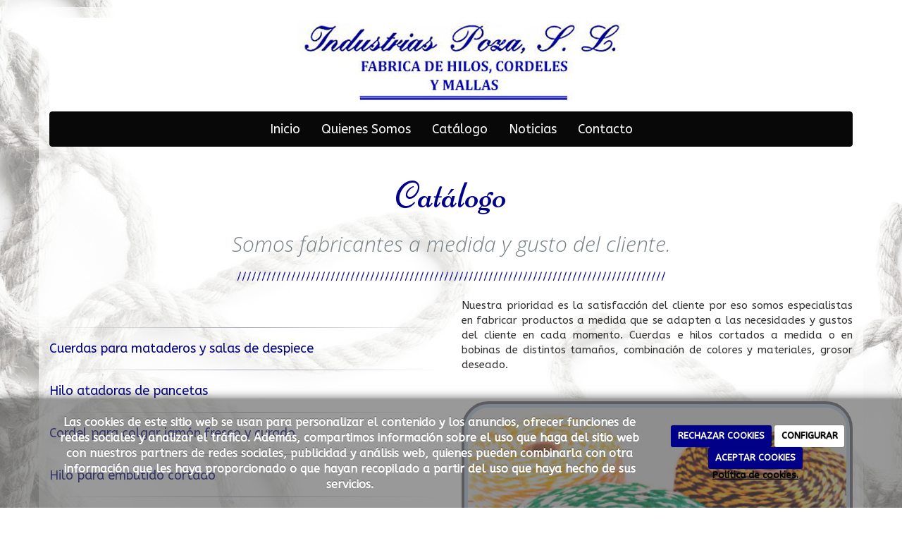

--- FILE ---
content_type: text/html; charset=utf-8
request_url: https://industriaspoza.es/Industrias-Poza-imagenes?page=3
body_size: 9930
content:



<!DOCTYPE html>
<html lang="es-ES" class="static detail-galerias-term contents boxed-layout floating-nav ">
<head>
    <meta charset="utf-8" />

        <title>Cat&#225;logo</title>

    <link href="/Themes/Dayvo.Bootstrap/Styles/galeria.min.css" rel="stylesheet" type="text/css" />
<link href="/Modules/Contrib.CookieCuttr/Styles/cookiecuttr.min.css" rel="stylesheet" type="text/css" />
<link href="/Themes/Dayvo.NewBootstrap/Styles/Elements.min.css" rel="stylesheet" type="text/css" />
<link href="/Themes/Dayvo.Bootstrap/Styles/site-default.min.css" rel="stylesheet" type="text/css" />
<link href="/Themes/Dayvo.Bootstrap/Styles/site.css" rel="stylesheet" type="text/css" />
<script src="/Modules/Orchard.Resources/scripts/jquery.min.js" type="text/javascript"></script>
<script src="/Modules/Orchard.Resources/scripts/jquery.cookie.min.js" type="text/javascript"></script>
<script src="/Modules/Contrib.CookieCuttr/scripts/jquery.cookiecuttr.min.js" type="text/javascript"></script>
<!--[if lt IE 9]>
<script src="/Core/Shapes/Scripts/html5.js" type="text/javascript"></script>
<![endif]-->
<meta content="Orchard" name="generator" />
<meta content="width=device-width, initial-scale=1.0" name="viewport" />
<meta content="IE=edge,chrome=1" http-equiv="X-UA-Compatible" />
<link href="/Themes/Dayvo.Bootstrap/Content/favicon.ico" rel="shortcut icon" type="image/x-icon" />
<link href="/Themes/Dayvo.Bootstrap/Content/favicon.ico" rel="apple-touch-icon" />
<script async src="https://www.googletagmanager.com/gtag/js?id=G-DRZKCFD5X7"></script>
<script>
(function(){let preferences = cookie('cookiePreferences') || '';
if(cookie('cc_cookie_decline') || (!preferences.includes('sta') && !cookie('cc_cookie_accept'))){
window['ga-disable-G-DRZKCFD5X7']=true;}})();
window.dataLayer = window.dataLayer || [];
function gtag(){dataLayer.push(arguments);}
gtag('js', new Date());
gtag('config', 'G-DRZKCFD5X7');
</script>

            <script src="https://www.google.com/recaptcha/api.js" async defer></script>


<link rel="alternate" type="application/rss+xml" title="Catálogo" href="/rss?term=109" />

<link rel="alternate" type="application/rss+xml" title="Últimas noticias" href="/rss?projection=54" />


    <script type="text/javascript">
        (function (d) { d.className = "dyn" + d.className.substring(6, d.className.length); })(document.documentElement);
        window.applicationBaseUrl = "/";
    </script>



    <link href="/Media/industriaspoza/css/estilo.css" type="text/css" rel="stylesheet">
    <style></style>

    


</head>

<body class="theme-Dayvo.Bootstrap" id="dayvocms-industrias-poza-imagenes">
    <div class=container>
        

<div class="split-1234" id="layout-wrapper">
    <header id="layout-header" class="group">
        <div id="header">
            <div class="zone zone-header">
<article class="widget-header widget-html-widget widget">
    <p><img width="1144" height="200" alt="" src="/media/industriaspoza/dayvo/logo10.jpg" style="display: block; margin-left: auto; margin-right: auto;" /></p>


</article></div>
        </div>
    </header>
    <div class="navbar-wrapper">
        <div class="navbar navbar-inverse ">
            <div id="layout-navigation" class="group">
                <div class="zone zone-navigation">
<article class="widget-navigation widget-menu-widget widget">
    


<div class="navbar-header">
    <button class="navbar-toggle" type="button" data-toggle="collapse" data-target="#main-menu">
        <span class="icon-bar"></span>
        <span class="icon-bar"></span>
        <span class="icon-bar"></span>
    </button>
</div>
<div class="navbar-collapse collapse" id="main-menu">
    <ul class="nav navbar-nav menu menu-main-menu">
    

<li class="first"><a href="/" class="brand">Inicio</a></li>
    
    
<li class="first">

<a href="/Industrias-Poza-quienes-somos">Quienes Somos</a>
</li>
<li class="active">

<a href="/Industrias-Poza-imagenes">Cat&#225;logo</a>
</li>
<li>

<a href="/noticias">Noticias</a>
</li>
<li class="last">

    <a href="/contacto">Contacto</a>
</li>

        <li class="menuUserName">
            <a href="#" data-dismiss="modal" data-toggle="modal" data-target="#modal-login">Iniciar Sesi&#243;n</a>
        </li>

    </ul>

</div>


<input type="hidden" id="usersMustValidation" value="False" />
<input type="hidden" id="registrationMessage" value="Te has registrado correctamente" />
<input type="hidden" id="noFilledCaptchaMessage" value="Debes completar el recaptcha para continuar con el registro de usuario" />

<!--Alerts-->
<div class="alert alert-success" hidden></div>
<div class="alert alert-danger" hidden></div>

<!--Validation Messages-->
<input type="hidden" value="Campo requerido" id="requiredMessage" />
<input type="hidden" value="El formulario ha sido rellenado incorrectamente" id="invalidFormMessage" />
<input type="hidden" value="Mal formato de correo" id="badEmailMessage" />



</article></div>
            </div>
        </div>
    </div>



<div class="modal fade  d-flex centrar"
     id="modal-login" tabindex="-1" style="display: none;">
    <div class="modal-dialog text-center" role="document">
        <div class="modal-content rounded-12 p1">
            <button type="button" class="close" data-dismiss="modal"><span>×</span></button>
            <div class="modal-header pb0 mt1">


                <span class="fa fa-users css-color-2 fa-2x"></span>
                <p class="h2 css-color-2 mt0">Iniciar Sesión</p>
                <p class="small m0 css-color-gris-4">Compra rápido y revisar los detalles de tus compras.</p>


            </div>
                <div class="modal-body">
                    
                    <div class="container-login row p1">
                        <div id="authenticationContainer">
                            <div class="dynamic-form">
                                <div class="form_group position-relative row">

                                    <div class="col-md-12 form-field-element form-field-element-text-field form-field-element-nombre">
                                        <input type="text" id="userName" class="form_input" placeholder=" ">
                                        <label for="userName" class="form_label fw-400">Usuario</label>
                                    </div>
                                    <div class="col-md-12 form-field-element form-field-element-text-field form-field-element-nombre">
                                        <input type="password" id="logInPassword" class="form_input" placeholder=" ">
                                        <label for="logInPassword" class="form_label fw-400">Contraseña</label>
                                    </div>
                                    <div class="col-md-12 mb1">
                                        <button type="submit" id="authenticate" class="btn btn-primary mb1 w-100 p-small">Iniciar Sesión</button>
                                    </div>

                                </div>
                                <div class="login-recovery row">
                                    <div class="col-md-12 text-center">
                                        <div class=" d-flex gap-3 horizontal-repartido horizontal-centrado-xs small">

                                                <p class="m0"><a class="fw-600" href="#" data-dismiss="modal" data-toggle="modal" data-target="#modal-login-recovery">¿Has perdido tu contraseña?</a></p>
                                        </div>
                                    </div>
                                </div>

                            </div>
                        </div>
                    </div>
                    
                </div>

        </div>
    </div>
</div>


<div class="modal fade  d-flex centrar"
     id="modal-login-recovery"
     tabindex="-1"
     style="display: none">
    <div class="modal-dialog text-center" role="document">
        <div class="modal-content rounded-12 p1">
            <button type="button" class="close" data-dismiss="modal"><span>×</span></button>
            <div class="modal-header pb0 mt1">

                <span class="fa fa-unlock-alt css-color-2 fa-2x"></span>
                <p class="h2 css-color-2 mt0">Contraseña Olvidada</p>
                <p class="small m0 css-color-gris-4">Por favor, ingresa tu usuario o correo electrónico. Recibirás un link para crear una contraseña nueva por correo</p>
            </div>
            <div class="modal-body">

                <div id="form-user-lost-password">
                    <div class="container-lost-password" id="lostPasswordContainer">
                        <div class="dynamic-form">
                            <div class="row">
                                <form action="" id="lostPasswordForm">
                                    <div class="form_group position-relative">
                                        <div class="col-md-12 form-field-element form-field-element-text-field form-field-element-nombre">
                                            <input type="text" id="lostPasswordUserName" name="lostPasswordUserName" class="form_input" placeholder=" " required>
                                            <label for="lostPasswordUserName" class="form_label fw-400">Nombre de usuario o correo</label>
                                        </div>
                                    </div>
                                </form>
                                <div class="col-md-12">
                                    <button type="button" id="recoverPassword" class="btn btn-primary mb1 w-100 p-small">Enviar Solicitud</button>
                                </div>
                            </div>
                        </div>
                    </div>

                </div>


            </div>
        </div>
    </div>
</div>

<input type="hidden" id="recoverPasswordRequestMessage" value="Si su nombre de usuario o correo electrónico es correcto, le enviaremos un email con un enlace para restablecer su contraseña."/>
<input type="hidden" id="recoverPasswordRequestFailedMessage" value="Ha ocurrido un error recuperando la contraseña" /><div id="layout-main-container">
    <div id="layout-main" class="group">
        <div id="layout-content" class="group">
                                        <div id="content" class="group">
                    <div class="zone zone-content">

<article class="galerias-term content-item">
    <header>
        

<div class="titulo"><h1>Cat&#225;logo</h1></div>
    </header>
    




<div>

<div class="row">
<div class=" col-sm-12">
<h2 style="text-align: center;">Somos fabricantes a medida y gusto del cliente.</h2>

<p style="text-align: center;"><span style="color: #000089;">///////////////////////////////////////////////////////////////////////////////////////</span></p>
</div></div>
<div class="row">
<div class=" col-sm-6">
<h4><span></span></h4>
<p>&nbsp;</p>
<hr />
<p></p>
<h4 style="text-align: left;"><span style="color: #000080;">Cuerdas para mataderos y salas de despiece</span></h4>
<p><span style="color: #000080;"></span></p>
<hr />
<h4 style="text-align: left;"><span style="color: #000080;"></span></h4>
<h4 style="text-align: left;"><span style="color: #000080;">Hilo atadoras de pancetas</span></h4>
<hr />
<h4 style="text-align: left;"><span style="color: #000080;"></span></h4>
<h4 style="text-align: left;"><span style="color: #000080;"></span></h4>
<h4 style="text-align: left;"><span style="color: #000080;">Cordel para colgar jam&oacute;n fresco y curado</span></h4>
<hr />
<h4 style="text-align: left;"></h4>
<h4 style="text-align: left;"><span style="color: #000080;">Hilo para embutido cortado</span></h4>
<hr />
<h4 style="text-align: left;"></h4>
<h4 style="text-align: left;"></h4>
<h4 style="text-align: left;"><span style="color: #000080;">Hilo para&nbsp;embutido bobinado (m&aacute;quinas autom&aacute;ticas y grapadoras)</span></h4>
<hr />
<h4 style="text-align: left;"></h4>
<h4 style="text-align: left;"><span style="color: #000080;">Malla para el jam&oacute;n deshuesado</span></h4>
<hr />
<h4 style="text-align: left;"><span style="color: #000080;"></span></h4>
<h4 style="text-align: left;"><span style="color: #000080;">Hilo algod&oacute;n pastelero</span></h4>
<hr />
<h4 style="text-align: left;"><span style="color: #000080;"></span></h4>
<h4 style="text-align: left;"><span style="color: #000080;">Hilo agr&iacute;cola</span></h4>
<hr />
<h4 style="text-align: left;"><span style="color: #000080;"></span></h4>
<h4 style="text-align: left;"><span style="color: #000080;">Hilos y cuerdas para ferreter&iacute;as</span></h4>
<hr />
<h3 style="text-align: center;"><span style="color: #000080;"></span></h3>
</div>
<div class=" col-sm-6">
<p style="text-align: justify;"></p>
<p style="text-align: justify;"><span style="color: #332f2f;">Nuestra prioridad es la satisfacci&oacute;n del cliente por eso somos especialistas en fabricar productos a medida que se adapten a las necesidades y gustos del cliente en cada momento. Cuerdas e hilos cortados a medida o en bobinas de distintos tama&ntilde;os, combinaci&oacute;n de colores y materiales, grosor deseado.</span></p>
<p style="text-align: justify;"><span style="color: #332f2f;">&nbsp;</span></p>
<p style="text-align: center;"><img width="555" height="445" alt="" src="/media/industriaspoza/galer%C3%ADa/P10107489.jpg" class="img-thumbnailcarrusel" style="display: block; margin-left: auto; margin-right: auto;" />&nbsp;</p>
</div></div>
<p style="text-align: center;"><span style="color: #000089;">///////////////////////////////////////////////////////////////////////////////////////</span></p>

</div>


<section class="media-library-picker-field media-library-picker-field-term-thumbnail">
    <h3>TermThumbnail</h3>
</section>

<section class="media-library-picker-field media-library-picker-field-im-genes">

                    <div class="row">
                    <span class="imagen col-xs-12 col-md-4">
                        <div class="cuerpo">
                            <a href="/Media/industriaspoza/galer&#237;a/P1010700.jpg" title="P1010700" class="zoom" data-title="P1010700" data-footer="" data-type="image" data-toggle="lightbox" data-gallery="album">
                                <img src="/Media/industriaspoza/_Profiles/1af885cb/391748b9/P1010700.jpg?v=636867502974553834" class="thumbnail img-responsive" alt="" title="P1010700"/>
                                <span class="overlay"><i class="glyphicon glyphicon-fullscreen"></i></span>
                            </a>
                        </div>
                        <div class="pie">
                            <h4></h4>
                        </div>
                    </span>
                                    </div>
    <ul class="pager"><li class="first">
<a href="/Industrias-Poza-imagenes"><i class="fa fa-angle-double-left"></i></a></li>
<li>
<a href="/Industrias-Poza-imagenes?page=2"><i class="fa fa-angle-left"></i></a>
</li>
<li><a href="/Industrias-Poza-imagenes">1</a></li>
<li><a href="/Industrias-Poza-imagenes?page=2">2</a></li>
<li class="last"><a id="pager-current" href="#">3</a></li>
</ul>

</section>

    <span class="imagen col-xs-12 col-md-4">
        <div class="cuerpo">
            <a href="/Media/industriaspoza/galer&#237;a/P1010705.jpg" title="P1010705" class="zoom" data-title="P1010705" data-footer="" data-type="image" data-toggle="lightbox" data-gallery="album">
                <span class="overlay"><i class="glyphicon glyphicon-fullscreen"></i></span>
            </a>
        </div>
    </span>
    <span class="imagen col-xs-12 col-md-4">
        <div class="cuerpo">
            <a href="/Media/industriaspoza/galer&#237;a/P1010709.jpg" title="P1010709" class="zoom" data-title="P1010709" data-footer="" data-type="image" data-toggle="lightbox" data-gallery="album">
                <span class="overlay"><i class="glyphicon glyphicon-fullscreen"></i></span>
            </a>
        </div>
    </span>
    <span class="imagen col-xs-12 col-md-4">
        <div class="cuerpo">
            <a href="/Media/industriaspoza/galer&#237;a/P1010701.jpg" title="P1010701" class="zoom" data-title="P1010701" data-footer="" data-type="image" data-toggle="lightbox" data-gallery="album">
                <span class="overlay"><i class="glyphicon glyphicon-fullscreen"></i></span>
            </a>
        </div>
    </span>
    <span class="imagen col-xs-12 col-md-4">
        <div class="cuerpo">
            <a href="/Media/industriaspoza/galer&#237;a/P1010715.jpg" title="P1010715" class="zoom" data-title="P1010715" data-footer="" data-type="image" data-toggle="lightbox" data-gallery="album">
                <span class="overlay"><i class="glyphicon glyphicon-fullscreen"></i></span>
            </a>
        </div>
    </span>
    <span class="imagen col-xs-12 col-md-4">
        <div class="cuerpo">
            <a href="/Media/industriaspoza/galer&#237;a/P1010868.jpg" title="P1010868" class="zoom" data-title="P1010868" data-footer="" data-type="image" data-toggle="lightbox" data-gallery="album">
                <span class="overlay"><i class="glyphicon glyphicon-fullscreen"></i></span>
            </a>
        </div>
    </span>
    <span class="imagen col-xs-12 col-md-4">
        <div class="cuerpo">
            <a href="/Media/industriaspoza/galer&#237;a/P1010872.jpg" title="P1010872" class="zoom" data-title="P1010872" data-footer="" data-type="image" data-toggle="lightbox" data-gallery="album">
                <span class="overlay"><i class="glyphicon glyphicon-fullscreen"></i></span>
            </a>
        </div>
    </span>
    <span class="imagen col-xs-12 col-md-4">
        <div class="cuerpo">
            <a href="/Media/industriaspoza/galer&#237;a/P1010866.jpg" title="P1010866" class="zoom" data-title="P1010866" data-footer="" data-type="image" data-toggle="lightbox" data-gallery="album">
                <span class="overlay"><i class="glyphicon glyphicon-fullscreen"></i></span>
            </a>
        </div>
    </span>
    <span class="imagen col-xs-12 col-md-4">
        <div class="cuerpo">
            <a href="/Media/industriaspoza/galer&#237;a/P1010863.jpg" title="P1010863" class="zoom" data-title="P1010863" data-footer="" data-type="image" data-toggle="lightbox" data-gallery="album">
                <span class="overlay"><i class="glyphicon glyphicon-fullscreen"></i></span>
            </a>
        </div>
    </span>
    <span class="imagen col-xs-12 col-md-4">
        <div class="cuerpo">
            <a href="/Media/industriaspoza/galer&#237;a/P1010742.jpg" title="P1010742" class="zoom" data-title="P1010742" data-footer="" data-type="image" data-toggle="lightbox" data-gallery="album">
                <span class="overlay"><i class="glyphicon glyphicon-fullscreen"></i></span>
            </a>
        </div>
    </span>
    <span class="imagen col-xs-12 col-md-4">
        <div class="cuerpo">
            <a href="/Media/industriaspoza/galer&#237;a/P1010713.jpg" title="P1010713" class="zoom" data-title="P1010713" data-footer="" data-type="image" data-toggle="lightbox" data-gallery="album">
                <span class="overlay"><i class="glyphicon glyphicon-fullscreen"></i></span>
            </a>
        </div>
    </span>
    <span class="imagen col-xs-12 col-md-4">
        <div class="cuerpo">
            <a href="/Media/industriaspoza/galer&#237;a/P1010726.jpg" title="P1010726" class="zoom" data-title="P1010726" data-footer="" data-type="image" data-toggle="lightbox" data-gallery="album">
                <span class="overlay"><i class="glyphicon glyphicon-fullscreen"></i></span>
            </a>
        </div>
    </span>
    <span class="imagen col-xs-12 col-md-4">
        <div class="cuerpo">
            <a href="/Media/industriaspoza/galer&#237;a/P1010728.jpg" title="P1010728" class="zoom" data-title="P1010728" data-footer="" data-type="image" data-toggle="lightbox" data-gallery="album">
                <span class="overlay"><i class="glyphicon glyphicon-fullscreen"></i></span>
            </a>
        </div>
    </span>
    <span class="imagen col-xs-12 col-md-4">
        <div class="cuerpo">
            <a href="/Media/industriaspoza/galer&#237;a/P1010727.jpg" title="P1010727" class="zoom" data-title="P1010727" data-footer="" data-type="image" data-toggle="lightbox" data-gallery="album">
                <span class="overlay"><i class="glyphicon glyphicon-fullscreen"></i></span>
            </a>
        </div>
    </span>
    <span class="imagen col-xs-12 col-md-4">
        <div class="cuerpo">
            <a href="/Media/industriaspoza/galer&#237;a/P1010734.jpg" title="P1010734" class="zoom" data-title="P1010734" data-footer="" data-type="image" data-toggle="lightbox" data-gallery="album">
                <span class="overlay"><i class="glyphicon glyphicon-fullscreen"></i></span>
            </a>
        </div>
    </span>
    <span class="imagen col-xs-12 col-md-4">
        <div class="cuerpo">
            <a href="/Media/industriaspoza/galer&#237;a/P1010732.jpg" title="P1010732" class="zoom" data-title="P1010732" data-footer="" data-type="image" data-toggle="lightbox" data-gallery="album">
                <span class="overlay"><i class="glyphicon glyphicon-fullscreen"></i></span>
            </a>
        </div>
    </span>
    <span class="imagen col-xs-12 col-md-4">
        <div class="cuerpo">
            <a href="/Media/industriaspoza/galer&#237;a/P1010723.jpg" title="P1010723" class="zoom" data-title="P1010723" data-footer="" data-type="image" data-toggle="lightbox" data-gallery="album">
                <span class="overlay"><i class="glyphicon glyphicon-fullscreen"></i></span>
            </a>
        </div>
    </span>
    <span class="imagen col-xs-12 col-md-4">
        <div class="cuerpo">
            <a href="/Media/industriaspoza/galer&#237;a/P1010724.jpg" title="P1010724" class="zoom" data-title="P1010724" data-footer="" data-type="image" data-toggle="lightbox" data-gallery="album">
                <span class="overlay"><i class="glyphicon glyphicon-fullscreen"></i></span>
            </a>
        </div>
    </span>
    <span class="imagen col-xs-12 col-md-4">
        <div class="cuerpo">
            <a href="/Media/industriaspoza/galer&#237;a/P1010702%20-%20copia.jpg" title="P1010702 - copia" class="zoom" data-title="P1010702 - copia" data-footer="" data-type="image" data-toggle="lightbox" data-gallery="album">
                <span class="overlay"><i class="glyphicon glyphicon-fullscreen"></i></span>
            </a>
        </div>
    </span>


</article></div>
                </div>
                    </div>
    </div>
</div>
</div>
    <div id="layout-footer" class="group">
        <footer id="footer">
                <div id="footer-quad" class="group">
                        <div id="footer-quad-first">
                            <div class="zone zone-footer-quad-first">
<article class="widget-footer-quad-first widget-html-widget widget">
    <header>
        <h3>Empresa</h3>
        
    </header>
    <hr />
<p style="text-align: center;"></p>
<p style="text-align: center;">&nbsp;Industrias Poza, es una empresa de origen familiar situada en Fuenterrebollo (Segovia) a la orilla de las Hoces del Rio Durat&oacute;n.</p>
<hr />
<p style="text-align: center;"></p>


</article></div>
                        </div>
                                            <div id="footer-quad-second">
                            <div class="zone zone-footer-quad-second">
<article class="widget-footer-quad-second widget-html-widget widget">
    <header>
        <h3>Productos</h3>
        
    </header>
    <ul>
<li style="text-align: left;">Cuerdas</li>
<li style="text-align: left;">Hilo atadoras de pancetas</li>
<li style="text-align: left;">Cordel para colgar jam&oacute;n</li>
<li style="text-align: left;">Hilo para embutido cortado</li>
<li style="text-align: left;">Hilo para&nbsp;embutido bobinado</li>
<li style="text-align: left;">Malla para el jam&oacute;n deshuesado</li>
<li style="text-align: left;">Hilo algod&oacute;n pastelero...</li>
</ul>


</article></div>
                        </div>
                                            <div id="footer-quad-third">
                            <div class="zone zone-footer-quad-third">
<article class="widget-UltimasNoticias widget-footer-quad-third widget-projection-widget widget">
    <header>
        <h3>&#218;ltimas noticias</h3>
        
    </header>
    


    <ul class="ultimas-noticias" style="list-style: none;padding-left: 0;">
            <li class="row ultima-noticia">
                    <div class="col-xs-4">
                        <img src="/Media/industriaspoza/_Profiles/2b0ade61/69975291/noticia.jpg?v=636867374361432508" class="img-responsive panel-image-preview" alt="" title="noticia" />
                    </div>
                <div class="col-xs-8">
                    <h5>
                        <a href="/noticias/bienvenidos-a-muestra-pagina-web">Bienvenidos a nuestra p&#225;gina Web</a><br />
                        <small>15/07/2016</small>
                    </h5>
                </div>
            </li>
    </ul>

</article></div>
                        </div>
                                            <div id="footer-quad-fourth">
                            <div class="zone zone-footer-quad-fourth">
<article class="widget-footer-quad-fourth widget-html-widget widget">
    <header>
        <h3>Contacta con nosotros</h3>
        
    </header>
    <fieldset>
<div class="row"><i class="fa fa-mobile col-xs-2 centrar-icono"></i><span class="col-xs-10">921520928</span></div>
<div class="row"><i class="fa fa-envelope-o col-xs-2 centrar-icono"></i><span class="col-xs-10" style="color: #4686b3;">marisa@industriaspoza.es</span></div>
<div class="row"><i class="fa fa-map-marker col-xs-2 centrar-icono"></i><span class="col-xs-10">Polígono Charcón Parcela 5<br />40330<br />Fuenterrebollo<br />Segovia</span></div>
</fieldset>


</article></div>
                        </div>
                </div>
                            <div id="footer-sig" class="group">
                    <div class="zone zone-footer">
<article class="widget-Cookies widget-footer widget-cookiecuttr-widget widget">
    


<div class="modal fade" id="cookie-config" role="dialog" aria-labelledby="cookieConfig" aria-hidden="true">
    <div class="modal-dialog">
        <div class="modal-content">
            <div class="modal-header">
                <a class="close" data-dismiss="modal">&times</a>
                <p class="h3">Para que propósito se utiliza mi información y quién la utiliza</p>
            </div>
            <div class="modal-body">
                <div>
                    <p>
                        Éste sitio utiliza cookies propias y de otras entidades para acceder y utilizar su información para los propósitos descritos abajo. Si no está de acuerdo con ninguno de estos propósitos, puede personalizarlas mas abajo.
                    </p>
                </div>
                <div style="margin-bottom:25px">
                    <span>Permite el uso de cookies para lo siguiente</span>
                </div>
                <div class="container-fluid">
                        <div class="row">
                            <div class="col-sm-8 cookie-info">
                                <strong class="cookie-title">Necesarias<span class="fa fa-chevron-circle-down cookie-icon" style="margin-bottom:15px"></span></strong>
                                <div class="cookie-description">
                                    <span>
                                        Estas cookies son esenciales para poder navegar en el sitio y utilizar sus caracter&#237;sticas, como acceder a zonas seguras del sitio. Cookies que permiten que tiendas web mantengan productos en el carrito mientras hace las compras son un ejemplo de cookies necesarias. Estas cookies en general se originan en el mismo sitio.
                                    </span>
                                </div>
                            </div>
                            <div class="col-sm-4">
                            </div>
                        </div>
                        <div class="row">
                            <div class="col-sm-8 cookie-info">
                                <strong class="cookie-title">Preferencias<span class="fa fa-chevron-circle-down cookie-icon" style=""></span></strong>
                                <div class="cookie-description">
                                    <span>
                                        Estas cookies permiten al sitio recordar las elecciones que ha hecho en el pasado, como el idioma de preferencia, para que regi&#243;n le gustar&#237;a obtener el reporte del clima, o su nombre de usuario y contrase&#241;a para ingresar autom&#225;ticamente.
                                    </span>
                                </div>
                            </div>
                            <div class="col-sm-4">
                                    <input type="radio" name="radio-2" id="accept-2" class="accept-radio custom-radio" />
                                    <label for="accept-2" class="radio-label accept-cookie" data-value="pre">Aceptar</label>
                                    <input type="radio" name="radio-2" id="decline-2" class="decline-radio custom-radio" />
                                    <label for="decline-2" class="radio-label decline-cookie" data-value="pre">Rechazar</label>
                            </div>
                        </div>
                        <div class="row">
                            <div class="col-sm-8 cookie-info">
                                <strong class="cookie-title">Estad&#237;sticas<span class="fa fa-chevron-circle-down cookie-icon" style=""></span></strong>
                                <div class="cookie-description">
                                    <span>
                                        Estas cookies recolectan informaci&#243;n de como se usa el sitio, como las p&#225;ginas que visita y cuales enlaces se acceden. Esta informaci&#243;n no puede ser usada para identificarlo. Todos los datos son agregados y, por lo tanto, an&#243;nimos. Su &#250;nico prop&#243;sito es mejorar la funcionalidad del sitio. Estas incluyen cookies de servicios de anal&#237;ticas de terceros.
                                    </span>
                                </div>
                            </div>
                            <div class="col-sm-4">
                                    <input type="radio" name="radio-3" id="accept-3" class="accept-radio custom-radio" />
                                    <label for="accept-3" class="radio-label accept-cookie" data-value="sta">Aceptar</label>
                                    <input type="radio" name="radio-3" id="decline-3" class="decline-radio custom-radio" />
                                    <label for="decline-3" class="radio-label decline-cookie" data-value="sta">Rechazar</label>
                            </div>
                        </div>
                        <div class="row">
                            <div class="col-sm-8 cookie-info">
                                <strong class="cookie-title">Marketing<span class="fa fa-chevron-circle-down cookie-icon" style=""></span></strong>
                                <div class="cookie-description">
                                    <span>
                                        Estas cookies hacen seguimiento de su actividad en internet para ayudar a los anunciantes entregar publicidad m&#225;s relevante o para limitar cuantas veces ve una publicidad. Estas cookies pueden compartir informaci&#243;n con otras organizaciones o anunciantes. Estas cookies son persistentes y casi siempre provienen de terceros.
                                    </span>
                                </div>
                            </div>
                            <div class="col-sm-4">
                                    <input type="radio" name="radio-4" id="accept-4" class="accept-radio custom-radio" />
                                    <label for="accept-4" class="radio-label accept-cookie" data-value="mar">Aceptar</label>
                                    <input type="radio" name="radio-4" id="decline-4" class="decline-radio custom-radio" />
                                    <label for="decline-4" class="radio-label decline-cookie" data-value="mar">Rechazar</label>
                            </div>
                        </div>
                </div>
            </div>
            <div class="modal-footer">
                <div class="normal-buttons">
                    <button type="button" id="decline-all">Rechazar todos</button>
                    <button type="button" id="accept-all">Aceptar todos</button>
                </div>
                <div class="save-section hidden">
                    <span id="save-warning">Establezca todas sus preferencias antes de guardar</span>
                    <button type="button" id="save-config" disabled>Guardar</button>
                </div>
            </div>
        </div>
    </div>
</div>


</article>






<div class="credits">
    INDUSTRIAS POZA S.L. 
    <span class="copyright"> 2026</span> |
    <span>
        <a href="https://industriaspoza.es/condiciones-de-la-lopd" ;>Aviso Legal y Política de Privacidad</a> |
        <a href="https://industriaspoza.es/politica-de-cookies">Política de cookies</a>

    </span>
</div>
</div>
                </div>
        </footer>
    </div>
<div id="toTop">
    <div style="font-size: xx-large;"><i class="fa fa-chevron-up"></i></div>
</div>
    </div>
    <script src="/Themes/Dayvo.Bootstrap/scripts/ekko-lightbox.min.js" type="text/javascript"></script>
<script src="/Modules/Dayvo.OrchardClientUI/Scripts/Authentication/authentication.min.js" type="text/javascript"></script>
<script src="/Modules/Dayvo.ExternalAuthentication/Scripts/facebook-auth.min.js" type="text/javascript"></script>
<script src="/Modules/Orchard.Resources/scripts/bootstrap.min.js" type="text/javascript"></script>
<script src="/Themes/Dayvo.Bootstrap/scripts/hover-dropdown.js" type="text/javascript"></script>
<script src="/Themes/Dayvo.Bootstrap/scripts/validationEngine/jquery.validationEngine-en.js" type="text/javascript"></script>
<script src="/Themes/Dayvo.Bootstrap/scripts/validationEngine/jquery.validationEngine.js" type="text/javascript"></script>
<script src="/Themes/Dayvo.Bootstrap/scripts/custom.js" type="text/javascript"></script>
<script type="text/javascript">
    $(function () {
        $(document).delegate('*[data-toggle="lightbox"]', 'click', function (event) {
            event.preventDefault();
            $(this).ekkoLightbox();
        });
    });
</script>


    <script type="text/javascript">
        $(document).ready(function () {
            var cookiesettings = {};
            cookiesettings.cookieAnalytics = true;
            if (cookiesettings.cookieAnalytics) {
                if ('Las cookies de este sitio web se usan para personalizar el contenido y los anuncios, ofrecer funciones de redes sociales y analizar el tr&#225;fico. Adem&#225;s, compartimos informaci&#243;n sobre el uso que haga del sitio web con nuestros partners de redes sociales, publicidad y an&#225;lisis web, quienes pueden combinarla con otra informaci&#243;n que les haya proporcionado o que hayan recopilado a partir del uso que haya hecho de sus servicios.'.length > 0)
                    cookiesettings.cookieAnalyticsMessage = 'Las cookies de este sitio web se usan para personalizar el contenido y los anuncios, ofrecer funciones de redes sociales y analizar el tr&#225;fico. Adem&#225;s, compartimos informaci&#243;n sobre el uso que haga del sitio web con nuestros partners de redes sociales, publicidad y an&#225;lisis web, quienes pueden combinarla con otra informaci&#243;n que les haya proporcionado o que hayan recopilado a partir del uso que haya hecho de sus servicios.';
                if ('Pol&#237;tica de cookies.'.length > 0)
                    cookiesettings.cookieWhatAreLinkText = 'Pol&#237;tica de cookies.';
                if ('/politica-de-cookies'.length > 0)
                    cookiesettings.cookieWhatAreTheyLink = 'https://industriaspoza.es'+''+'/politica-de-cookies';
            }
            else {
                if ('We use cookies on this website, you can &lt;a href=&quot;{{cookiePolicyLink}}&quot; title=&quot;read about our cookies&quot;&gt;read about them here&lt;/a&gt;. To use the website as intended please...'.length > 0)
                    cookiesettings.cookieMessage = 'We use cookies on this website, you can <a href="{{cookiePolicyLink}}" title="read about our cookies">read about them here</a>. To use the website as intended please...';
                if (''.length > 0)
                    cookiesettings.cookiePolicyLink = '';
            }
            // positioning
            cookiesettings.cookieNotificationLocationBottom = true;
            cookiesettings.cookieDiscreetReset = true;
            if ('topleft'.length > 0)
                cookiesettings.cookieDiscreetPosition = 'topleft';

            // buttons
            cookiesettings.cookieAcceptButton = true;
            if ('ACEPTAR COOKIES'.length > 0)
                cookiesettings.cookieAcceptButtonText = 'ACEPTAR COOKIES';

            cookiesettings.cookieDeclineButton = true;
            if ('RECHAZAR COOKIES'.length > 0)
                cookiesettings.cookieDeclineButtonText = 'RECHAZAR COOKIES';

            cookiesettings.cookieResetButton = true;
            if ('Reset cookies'.length > 0)
                cookiesettings.cookieResetButtonText = 'Reset cookies';

            cookiesettings.cookieConfigButton = true;
            if ('CONFIGURAR'.length > 0)
                cookiesettings.cookieConfigButtonText = 'CONFIGURAR';

            $.cookieCuttr(cookiesettings);

            let titles = document.querySelectorAll('.cookie-title');
            for (let i = 0; i < titles.length; i++) {
                titles[i].addEventListener('click', toggleVisible);
            }

            //let chevrons = document.querySelectorAll('.cookie-title span');
            //for (let i = 0; i < chevrons.length; i++) {
            //    chevrons[i].addEventListener('click', function (e) {
            //        e.stopPropagation();
            //    });
            //}
        });

        function toggleVisible(e) {
            if (e.target.nextElementSibling) {
                e.target.nextElementSibling.classList.toggle('active');
            }
            else {
                e.target.parentElement.nextElementSibling.classList.toggle('active');
            }

            if (e.target.tagName != 'SPAN') {
                e.target.firstElementChild.classList.toggle('fa-chevron-circle-down');
                e.target.firstElementChild.classList.toggle('fa-chevron-circle-up');
            }
            else if (e.target.tagName == 'SPAN') {
                e.target.classList.toggle('fa-chevron-circle-down');
                e.target.classList.toggle('fa-chevron-circle-up');
            }
            e.stopPropagation();
        }
    </script>


    <script type='text/javascript'>
//<![CDATA[

//]]>
</script>
</body>
</html>


--- FILE ---
content_type: text/css
request_url: https://industriaspoza.es/Media/industriaspoza/css/estilo.css
body_size: 3194
content:
@import url(https://fonts.googleapis.com/css?family=Raleway:400,400italic,500,300italic);
@import url(https://fonts.googleapis.com/css?family=Niconne);
@import url(https://fonts.googleapis.com/css?family=Cardo);
@import url(https://fonts.googleapis.com/css?family=Open+Sans:300italic);
@import url(https://fonts.googleapis.com/css?family=ABeeZee);

h1, .h1, {
    margin-top: 20px;
    margin-bottom: 10px;
    font-family: 'Niconne', cursive;
    font-size: 53px;
    color: #000089;
    
}

h1, .h1 {
    font-size: 36px;
    text-align: center;
     font-family: 'Niconne', cursive;
      color: #000089;
       font-size: 53px;
}

h3 {
	font-family: 'Raleway', sans-serif;
    font-size: 34px;
	color: #555;
}

h2, .h2 {

    font-size: 30px;
    font-family: 'Open Sans', sans-serif;

    margin: 16px 0 22px;
    font-family: 'Open Sans', arial, sans-serif;
    
    line-height: 28px;
    /* font-style: italic; */
    font-weight: 300;
    color: #778185;
}

h4, .h4 {
    font-size: 18px;
    color: #dfd3af;
}


/*FONDO*/
body {
  background: #fff url('../dayvo/fondo5.jpg') no-repeat center center fixed;
  -webkit-background-size: cover;
  -moz-background-size: cover;
  -o-background-size: cover;
  background-size: cover;
  color: #828080;
  font-family: 'ABeeZee', sans-serif;
    font-size: 15px;
}

.container {
       background-color: rgba(255, 255, 255, 0.63);
}




/*COLOR DE LAS LETRAS DEL MENU HORIZONTAL*/
.navbar-inverse .navbar-nav>li>a:hover, .navbar-inverse .navbar-nav>li>a:focus {
    color: #ffffff;
    background-color: rgb(0, 0, 137);
}

/*COLOR FONDO DEL MENU HORIZONTAL*/

.navbar-inverse {
    background-color: #080808;
    border-color: #080808;
    margin-top: -12px;
}

.navbar-inverse .navbar-nav>li>a {
    color: #fff;
    font-size: 18px;
    /* font-family: 'Dancing Script', cursive; */
}


/*COLOR DE LOS BOTONES*/
/*-----------------BOTON1-------------*/
.btn-success {
    color: #fff;
    background-color: #000089;
    border-color: #080808;
}
.btn-success:hover, .btn-success:focus, .btn-success:active, .btn-success.active, .open .dropdown-toggle.btn-success {
    color: #fff;
    background-color: #151314;
    border-color: #FBFBFB;
}

/*----------------BOTON2---------*/

.btn-info {
    color: #fff;
    background-color: #000000;
    border-color: #080808;
}

.btn-info:hover, .btn-info:focus, .btn-info:active, .btn-info.active, .open .dropdown-toggle.btn-info {
    color: #000;
    background-color: #ffffff;
    border-color: #000000;
}

img{
    display:inline;}



    /*--------------------------------------------------------------color desplegable..........................................................*/


.dropdown-menu>.active>a, .dropdown-menu>.active>a:hover, .dropdown-menu>.active>a:focus {
    color: #fff;
    text-decoration: none;
    outline: 0;
    background-color: #000000;
}



/*-----------------------------------COLOR DE LOS NÚMEROS DE PÁGINA DE LA GALERÍA-------------------*/

.pager>.active>a, .pager>.active>span, .pager>.active>a:hover, .pager>.active>span:hover, .pager>.active>a:focus, .pager>.active>span:focus {
    z-index: 2;
    color: #fff;
    background-color: #000089;
    border-color: #000089;
    cursor: default;
}

.pager>li>a:hover, .pager>li>span:hover, .pager>li>a:focus, .pager>li>span:focus {
    color: #ffffff;
    background-color: #000000;
    border-color: #000;
}


.pager>li>a, .pager>li>span {
    position: relative;
    float: left;
    padding: 6px 12px;
    line-height: 1.42857143;
    text-decoration: none;
    color: #000000;
    background-color: #fff;
    border: 1px solid #d0d0d0;
    margin-left: -1px;
}


.dropdown-menu>li>a:hover, .dropdown-menu>li>a:focus {
    text-decoration: none;
    color: #ffffff;
    background-color: #7d8fb9;
}

.dropdown-menu>li>a {
    display: block;
    padding: 3px 20px;
    clear: both;
    font-weight: normal;
    line-height: 1.42857143;
    color: #771818;
    white-space: nowrap;
}



a:hover, a:focus {
    color: #7ab1c7;
    text-decoration: underline;
}

a {
    color: #4686b3;
    text-decoration: none;
}

/*............................................................color de la barra de trabajos realizados desplegable.........................*/


.dropdown-menu {
    background-color: #fefff0;
}


/*----------------------------------------------------------color catalogo--------------------------------------------------------*/

.nav>li>a {

        position: relative;
        display: block;
        padding: 10px 15px;
        color: black;

}

.navbar-default {
    background-color: #e0e0e0;
    border-color: #080808;
}

.nav>li>a:hover, .nav>li>a:focus {
    text-decoration: none;
    background-color: #fff;
}

.ds-tienda-producto-briefDescription .ds-etiqueta {
    color: #990066;
    font-weight: bold;
    font-size: large;
}

/*----------------------------------color boton de contacto--------------------------------------------*/

button:hover, button:focus, button:active, button.active, .open .dropdown-togglebutton {
    color: #fff;
    background-color: #000000;
    border-color: #000000;
}

button {
    display: inline-block;
    margin-bottom: 0;
    font-weight: normal;
    text-align: center;
    vertical-align: middle;
    cursor: pointer;
    background-image: none;
    border: 1px solid transparent;
    white-space: nowrap;
    padding: 6px 12px;
    font-size: 14px;
    line-height: 1.4285714;
    border-radius: 11px;
    -webkit-user-select: none;
    -moz-user-select: none;
    -ms-user-select: none;
    user-select: none;
    color: #FFF;
    background-color: #000089;
    border-color: #000089;
}



/*FOOTER*/

#footer {
    background: rgb(33, 35, 37);
    border-top: 7px solid #f6f1ec;
    color: #fff;
    font-size: 13px;

}

#layout-footer {
    border-top: 8px solid #000089;
    color: #fff;
    margin-top: 22px;
    background-color: #252423;
    border-bottom-right-radius: 24px;
    border-bottom-left-radius: 24px;
}


#footer h3 {
    font-family: 'Josefin Sans', sans-serif;
    color: #7ab1c7;
    font-size: 23px;
    text-align: center;
    
}

/*................................hr......................*/
hr {
    border: 0;
    height: 1px;
    background-image: linear-gradient(to right, rgba(0, 0, 0, 0), rgb(164, 164, 177), rgba(0, 0, 0, 0));
}


/*--------------------------------COLOR DE LA BARRA DE ABAJO------------------------------------*/

.credits {
    padding: 10px 20px 10px;
    background: #222425;
    border-top: 1px solid #373737;
    -ms-border-bottom-left-radius: 5px;
    border-bottom-left-radius: 5px;
    -ms-border-bottom-right-radius: 5px;
    border-bottom-right-radius: 5px;
    text-align: center;
}
.credits {
    padding: 11px 20px 10px;
    background: #000000;
    border-top: 4px solid: #04723c;
    -ms-border-bottom-left-radius: 5px;
    /* border-bottom-left-radius: 21px; */
    -ms-border-bottom-right-radius: 5px;
    /* border-bottom-right-radius: 25px; */
}



/*----------------------------carrusell para quitar el sombreado------------------------*/


.carousel-control.left {
    background-image: -webkit-linear-gradient(left,color-stop(rgba(0,0,0,.0) 0%),color-stop(rgba(0,0,0,.0000) 100%));
    background-image: linear-gradient(to right,rgba(0,0,0,.0) 0%,rgba(0,0,0,.0000) 100%);
    background-repeat: repeat-x;
    filter: progid:DXImageTransform.Microsoft.gradient(startColorstr='#80000000',endColorstr='#00000000',GradientType=1);
}

.carousel-control.right {
    left: auto;
    right: 0;
    background-image: -webkit-linear-gradient(left,color-stop(rgba(0,0,0,.0000) 0%),color-stop(rgba(0,0,0,.0) 100%));
    background-image: linear-gradient(to right,rgba(0,0,0,.0000) 0%,rgba(0,0,0,.0) 100%);
    background-repeat: repeat-x;
    filter: progid:DXImageTransform.Microsoft.gradient(startColorstr='#00000000',endColorstr='#80000000',GradientType=1);
}



img {
    display: block;
    max-width: 100%;
    height: auto;
    
}

.navbar-inverse .navbar-collapse, .navbar-inverse .navbar-form {
    border-color: #101010;
    margin-top: 4px;
}

.img-thumbnailcarrusel {
    padding: 5px;
    line-height: 1.42857143;
    background-color: #b9cbdc;
    border: 4px solid #666671;
    border-radius: -1px;
    -webkit-transition: all .2s ease-in-out;
    transition: all .2s ease-in-out;
    display: inline-block;
    max-width: 100%;
    height: auto;
    border-radius: 38px;
}


.cc-cookies a.cc-cookie-accept, .cc-cookies-error a.cc-cookie-accept, .cc-cookies a.cc-cookie-decline, .cc-cookies-error a.cc-cookie-decline, .cc-cookies a.cc-cookie-reset {
    display: inline-block;
    color: #fff;
    text-decoration: none;
    background: #000089;
    padding: 0.5em 0.75em;
    border-radius: 3px;
    box-shadow: 0 0 2px rgba(0, 0, 0, 0.26);
    text-shadow: 0 -1px 0 rgba(0,0,0,0.35);
    -o-transition: background 0.5s ease-in;
    -webkit-transition: background 0.25s ease-in;
    -moz-transition: background 0.25s ease-in;
}

.cc-cookies {
    position: fixed;
    width: 100%;
    left: 0;
    top: 0;
    padding: 0.5em 5%;
    background: rgba(86, 86, 86, 0.57);
    background: rgba(86, 86, 86, 0.6);
    color: #fff;
    font-size: 13px;
    font-weight: 700;
    text-shadow: 0 -1px 0 rgba(0,0,0,0.35);
    z-index: 99999;
    text-align: center;
    color: #fff;
}

/*CENTRAR MENU EN ORCHARD*/
.navbar-nav{

        float:none;

        margin: 0 auto;

        display: table;

        table-layout: fixed;
    }

/*ELIMINAR INICIO DE SESION*/
li.menuUserName
{
    display:none;
}

--- FILE ---
content_type: application/javascript
request_url: https://industriaspoza.es/Themes/Dayvo.Bootstrap/scripts/ekko-lightbox.min.js
body_size: 3842
content:
(function(){"use strict";var n,t;n=jQuery;t=function(t,i){var f,r,u;return this.options=n.extend({title:null,footer:null,remote:null},n.fn.ekkoLightbox.defaults,i||{}),this.$element=n(t),f="",this.modal_id=this.options.modal_id?this.options.modal_id:"ekkoLightbox-"+Math.floor(Math.random()*1e3+1),u='<div class="modal-header"'+(this.options.title||this.options.always_show_close?"":' style="display:none"')+'><button type="button" class="close" data-dismiss="modal" aria-hidden="true">&times;<\/button><h4 class="modal-title">'+(this.options.title||"&nbsp;")+"<\/h4><\/div>",r='<div class="modal-footer"'+(this.options.footer?"":' style="display:none"')+">"+this.options.footer+"<\/div>",n(document.body).append('<div id="'+this.modal_id+'" class="ekko-lightbox modal fade" tabindex="-1"><div class="modal-dialog"><div class="modal-content">'+u+'<div class="modal-body"><div class="ekko-lightbox-container"><div><\/div><\/div><\/div>'+r+"<\/div><\/div><\/div>"),this.modal=n("#"+this.modal_id),this.modal_dialog=this.modal.find(".modal-dialog").first(),this.modal_content=this.modal.find(".modal-content").first(),this.modal_body=this.modal.find(".modal-body").first(),this.lightbox_container=this.modal_body.find(".ekko-lightbox-container").first(),this.lightbox_body=this.lightbox_container.find("> div:first-child").first(),this.showLoading(),this.modal_arrows=null,this.border={top:parseFloat(this.modal_dialog.css("border-top-width"))+parseFloat(this.modal_content.css("border-top-width"))+parseFloat(this.modal_body.css("border-top-width")),right:parseFloat(this.modal_dialog.css("border-right-width"))+parseFloat(this.modal_content.css("border-right-width"))+parseFloat(this.modal_body.css("border-right-width")),bottom:parseFloat(this.modal_dialog.css("border-bottom-width"))+parseFloat(this.modal_content.css("border-bottom-width"))+parseFloat(this.modal_body.css("border-bottom-width")),left:parseFloat(this.modal_dialog.css("border-left-width"))+parseFloat(this.modal_content.css("border-left-width"))+parseFloat(this.modal_body.css("border-left-width"))},this.padding={top:parseFloat(this.modal_dialog.css("padding-top"))+parseFloat(this.modal_content.css("padding-top"))+parseFloat(this.modal_body.css("padding-top")),right:parseFloat(this.modal_dialog.css("padding-right"))+parseFloat(this.modal_content.css("padding-right"))+parseFloat(this.modal_body.css("padding-right")),bottom:parseFloat(this.modal_dialog.css("padding-bottom"))+parseFloat(this.modal_content.css("padding-bottom"))+parseFloat(this.modal_body.css("padding-bottom")),left:parseFloat(this.modal_dialog.css("padding-left"))+parseFloat(this.modal_content.css("padding-left"))+parseFloat(this.modal_body.css("padding-left"))},this.modal.on("show.bs.modal",this.options.onShow.bind(this)).on("shown.bs.modal",function(n){return function(){return n.modal_shown(),n.options.onShown.call(n)}}(this)).on("hide.bs.modal",this.options.onHide.bind(this)).on("hidden.bs.modal",function(t){return function(){return t.gallery&&n(document).off("keydown.ekkoLightbox"),t.modal.remove(),t.options.onHidden.call(t)}}(this)).modal("show",i),this.modal};t.prototype={modal_shown:function(){var t;if(this.options.remote){if(this.gallery=this.$element.data("gallery"),this.gallery){this.gallery_items=this.options.gallery_parent_selector==="document.body"||this.options.gallery_parent_selector===""?n(document.body).find('*[data-toggle="lightbox"][data-gallery="'+this.gallery+'"]'):this.$element.parents(this.options.gallery_parent_selector).find('*[data-toggle="lightbox"][data-gallery="'+this.gallery+'"]');this.gallery_index=this.gallery_items.index(this.$element);n(document).on("keydown.ekkoLightbox",this.navigate.bind(this));if(this.options.directional_arrows&&this.gallery_items.length>1){this.lightbox_container.prepend('<div class="ekko-lightbox-nav-overlay"><a href="#" class="'+this.strip_stops(this.options.left_arrow_class)+'"><\/a><a href="#" class="'+this.strip_stops(this.options.right_arrow_class)+'"><\/a><\/div>');this.modal_arrows=this.lightbox_container.find("div.ekko-lightbox-nav-overlay").first();this.lightbox_container.find("a"+this.strip_spaces(this.options.left_arrow_class)).on("click",function(n){return function(t){return t.preventDefault(),n.navigate_left()}}(this));this.lightbox_container.find("a"+this.strip_spaces(this.options.right_arrow_class)).on("click",function(n){return function(t){return t.preventDefault(),n.navigate_right()}}(this))}}return this.options.type?this.options.type==="image"?this.preloadImage(this.options.remote,!0):this.options.type==="youtube"&&(t=this.getYoutubeId(this.options.remote))?this.showYoutubeVideo(t):this.options.type==="vimeo"?this.showVimeoVideo(this.options.remote):this.options.type==="instagram"?this.showInstagramVideo(this.options.remote):this.options.type==="url"?this.showInstagramVideo(this.options.remote):this.error('Could not detect remote target type. Force the type using data-type="image|youtube|vimeo|url"'):this.detectRemoteType(this.options.remote)}return this.error("No remote target given")},strip_stops:function(n){return n.replace(/\./g,"")},strip_spaces:function(n){return n.replace(/\s/g,"")},isImage:function(n){return n.match(/(^data:image\/.*,)|(\.(jp(e|g|eg)|gif|png|bmp|webp|svg)((\?|#).*)?$)/i)},isSwf:function(n){return n.match(/\.(swf)((\?|#).*)?$/i)},getYoutubeId:function(n){var t;return t=n.match(/^.*(youtu.be\/|v\/|u\/\w\/|embed\/|watch\?v=|\&v=)([^#\&\?]*).*/),t&&t[2].length===11?t[2]:!1},getVimeoId:function(n){return n.indexOf("vimeo")>0?n:!1},getInstagramId:function(n){return n.indexOf("instagram")>0?n:!1},navigate:function(n){if(n=n||window.event,n.keyCode===39||n.keyCode===37){if(n.keyCode===39)return this.navigate_right();if(n.keyCode===37)return this.navigate_left()}},navigateTo:function(t){var r,i;return t<0||t>this.gallery_items.length-1?this:(this.showLoading(),this.gallery_index=t,this.options.onNavigate.call(this,this.gallery_index),this.$element=n(this.gallery_items.get(this.gallery_index)),this.updateTitleAndFooter(),i=this.$element.attr("data-remote")||this.$element.attr("href"),this.detectRemoteType(i,this.$element.attr("data-type")||!1),this.gallery_index+1<this.gallery_items.length&&(r=n(this.gallery_items.get(this.gallery_index+1),!1),i=r.attr("data-remote")||r.attr("href"),r.attr("data-type")==="image"||this.isImage(i))?this.preloadImage(i,!1):void 0)},navigate_left:function(){if(this.gallery_items.length!==1)return this.gallery_index===0?this.gallery_index=this.gallery_items.length-1:this.gallery_index--,this.options.onNavigate.call(this,"left",this.gallery_index),this.navigateTo(this.gallery_index)},navigate_right:function(){if(this.gallery_items.length!==1)return this.gallery_index===this.gallery_items.length-1?this.gallery_index=0:this.gallery_index++,this.options.onNavigate.call(this,"right",this.gallery_index),this.navigateTo(this.gallery_index)},detectRemoteType:function(n,t){var i;return t==="image"||this.isImage(n)?(this.options.type="image",this.preloadImage(n,!0)):t==="youtube"||(i=this.getYoutubeId(n))?(this.options.type="youtube",this.showYoutubeVideo(i)):t==="vimeo"||(i=this.getVimeoId(n))?(this.options.type="vimeo",this.showVimeoVideo(i)):t==="instagram"||(i=this.getInstagramId(n))?(this.options.type="instagram",this.showInstagramVideo(i)):t==="url"||(i=this.getInstagramId(n))?(this.options.type="instagram",this.showInstagramVideo(i)):(this.options.type="url",this.loadRemoteContent(n))},updateTitleAndFooter:function(){var n,t,i,r;return i=this.modal_content.find(".modal-header"),t=this.modal_content.find(".modal-footer"),r=this.$element.data("title")||"",n=this.$element.data("footer")||"",r||this.options.always_show_close?i.css("display","").find(".modal-title").html(r||"&nbsp;"):i.css("display","none"),n?t.css("display","").html(n):t.css("display","none"),this},showLoading:function(){return this.lightbox_body.html('<div class="modal-loading">Loading..<\/div>'),this},showYoutubeVideo:function(n){var i,r,t;return i=560/315,t=this.$element.data("width")||560,t=this.checkDimensions(t),r=t/i,this.resize(t),this.lightbox_body.html('<iframe width="'+t+'" height="'+r+'" src="//www.youtube.com/embed/'+n+'?badge=0&autoplay=1&html5=1" frameborder="0" allowfullscreen><\/iframe>'),this.options.onContentLoaded.call(this),this.modal_arrows?this.modal_arrows.css("display","none"):void 0},showVimeoVideo:function(n){var i,r,t;return i=500/281,t=this.$element.data("width")||560,t=this.checkDimensions(t),r=t/i,this.resize(t),this.lightbox_body.html('<iframe width="'+t+'" height="'+r+'" src="'+n+'?autoplay=1" frameborder="0" allowfullscreen><\/iframe>'),this.options.onContentLoaded.call(this),this.modal_arrows?this.modal_arrows.css("display","none"):void 0},showInstagramVideo:function(n){var t;return t=this.$element.data("width")||612,t=this.checkDimensions(t),this.resize(t),this.lightbox_body.html('<iframe width="'+t+'" height="'+t+'" src="'+this.addTrailingSlash(n)+'embed/" frameborder="0" allowfullscreen><\/iframe>'),this.options.onContentLoaded.call(this),this.modal_arrows?this.modal_arrows.css("display","none"):void 0},loadRemoteContent:function(t){var r,i;return i=this.$element.data("width")||560,this.resize(i),r=this.$element.data("disableExternalCheck")||!1,r||this.isExternal(t)?(this.lightbox_body.html('<iframe width="'+i+'" height="'+i+'" src="'+t+'" frameborder="0" allowfullscreen><\/iframe>'),this.options.onContentLoaded.call(this)):this.lightbox_body.load(t,n.proxy(function(n){return function(){return n.$element.trigger("loaded.bs.modal")}}(this))),this.modal_arrows?this.modal_arrows.css("display","block"):void 0},isExternal:function(n){var t;return(t=n.match(/^([^:\/?#]+:)?(?:\/\/([^\/?#]*))?([^?#]+)?(\?[^#]*)?(#.*)?/),typeof t[1]=="string"&&t[1].length>0&&t[1].toLowerCase()!==location.protocol)?!0:typeof t[2]=="string"&&t[2].length>0&&t[2].replace(new RegExp(":("+{"http:":80,"https:":443}[location.protocol]+")?$"),"")!==location.host?!0:!1},error:function(n){return this.lightbox_body.html(n),this},preloadImage:function(t,i){var r;return r=new Image,(i==null||i===!0)&&(r.onload=function(t){return function(){var i;return i=n("<img />"),i.attr("src",r.src),i.addClass("img-responsive"),t.lightbox_body.html(i),t.modal_arrows&&t.modal_arrows.css("display","block"),t.resize(r.width),t.options.onContentLoaded.call(t)}}(this),r.onerror=function(n){return function(){return n.error("Failed to load image: "+t)}}(this)),r.src=t,r},resize:function(n){var t;return t=n+this.border.left+this.padding.left+this.padding.right+this.border.right,this.modal_dialog.css("width","auto").css("max-width",t)},checkDimensions:function(n){var t,i;return i=n+this.border.left+this.padding.left+this.padding.right+this.border.right,t=document.body.clientWidth,i>t&&(n=this.modal_body.width()),n},close:function(){return this.modal.modal("hide")},addTrailingSlash:function(n){return n.substr(-1)!=="/"&&(n+="/"),n}};n.fn.ekkoLightbox=function(i){return this.each(function(){var r;return r=n(this),i=n.extend({remote:r.attr("data-remote")||r.attr("href"),gallery_parent_selector:r.attr("data-parent"),type:r.attr("data-type")},i,r.data()),new t(this,i),this})};n.fn.ekkoLightbox.defaults={gallery_parent_selector:"*:not(.row)",left_arrow_class:".glyphicon .glyphicon-chevron-left",right_arrow_class:".glyphicon .glyphicon-chevron-right",directional_arrows:!0,type:null,always_show_close:!0,onShow:function(){},onShown:function(){},onHide:function(){},onHidden:function(){},onNavigate:function(){},onContentLoaded:function(){}}}).call(this);
//# sourceMappingURL=ekko-lightbox.min.js.map
